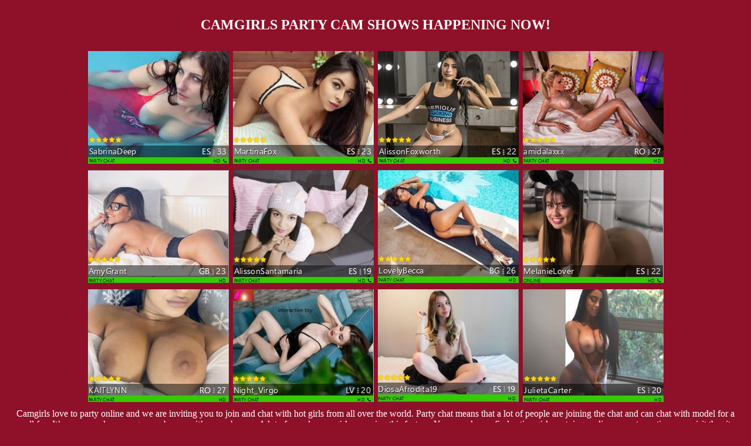

--- FILE ---
content_type: text/html; charset=UTF-8
request_url: https://www.camgirls.party/
body_size: 1029
content:
<!doctype html>
<html>
<head>
<meta charset="utf-8">
<title>Camgirls Party Cam Shows Happening Now! Join Free Chat</title>
<link href="styl.css" rel="stylesheet" type="text/css">
</head>

<body>
<h1><font size="5">CAMGIRLS PARTY CAM SHOWS HAPPENING NOW!</font></h1>
 <div style="overflow-x:auto;">
<table border="0" align="center" cellpadding="0" cellspacing="7">
  <tbody>
    <tr>
      <td><a href="/partystreams.html"><img src="camgirls-01.jpg" width="240" height="192" alt=""/></a></td>
      <td><a href="/partystreams.html"><img src="camgirls-02.jpg" width="240" height="192" alt=""/></a></td>
      <td><a href="/partystreams.html"><img src="camgirls-03.jpg" width="240" height="192" alt=""/></a></td>
      <td><a href="/partystreams.html"><img src="camgirls-04.jpg" width="240" height="192" alt=""/></a></td>
    </tr>
    <tr>
      <td><a href="/partystreams.html"><img src="camgirls-05.jpg" width="240" height="192" alt=""/></a></td>
      <td><a href="/partystreams.html"><img src="camgirls-06.jpg" width="240" height="192" alt=""/></a></td>
      <td><a href="/partystreams.html"><img src="camgirls-07.jpg" width="240" height="192" alt=""/></a></td>
      <td><a href="/partystreams.html"><img src="camgirls-08.jpg" width="240" height="192" alt=""/></a></td>
    </tr>
    <tr>
      <td><a href="/partystreams.html"><img src="camgirls-10.jpg" width="240" height="192" alt=""/></a></td>
      <td><a href="/partystreams.html"><img src="camgirls-11.jpg" width="240" height="192" alt=""/></a></td>
      <td><a href="/partystreams.html"><img src="camgirls-12.jpg" width="240" height="192" alt=""/></a></td>
      <td><a href="/partystreams.html"><img src="camgirls-13.jpg" width="240" height="192" alt=""/></a></td>
    </tr>
  </tbody>
</table>
</div>
Camgirls love to party online and we are inviting you to join and chat with hot girls from all over the world. Party chat means that a lot of people are joining the chat and can chat with model for a small fee. It’s very popular among users because it’s way cheaper. A lot of popular camgirls are using this feature. You can always find active girls partying on live cam at any time you visit the site. Most of the time the girls use high definition camera so chat quality is 1080p HD – that is impressive and of course attracts lots of people. We encourage you to try our party shows with online camgirls who can’t wait to start the party with you guys. You will never run out of girls who like to party. Our parties are special and full of nudity and kinky stuff where ever guy will have a special time, and the good news is that everyone is invited.  All you have to do is be funny and charming as our girls doesn’t like grumpy dudes who are negative and just looking to interrupt all the fun they are having. Bring your good mood to chat parties and girls will want to hook up with you online all the time. Watch naughty camgirls getting wild in our group chat parties!

 <div style="overflow-x:auto;">
<table border="0" align="center" cellpadding="0" cellspacing="7">
  <tbody>
    <tr>
      <td><a href="/partystreams.html"><img src="camgirls-14.jpg" width="240" height="192" alt=""/></a></td>
      <td><a href="/partystreams.html"><img src="camgirls-15.jpg" width="240" height="192" alt=""/></a></td>
      <td><a href="/partystreams.html"><img src="camgirls-16.jpg" width="240" height="192" alt=""/></a></td>
      <td><a href="/partystreams.html"><img src="camgirls-17.jpg" width="240" height="192" alt=""/></a></td>
    </tr>
    <tr>
      <td><a href="/partystreams.html"><img src="camgirls-18.jpg" width="240" height="192" alt=""/></a></td>
      <td><a href="/partystreams.html"><img src="camgirls-19.jpg" width="240" height="192" alt=""/></a></td>
      <td><a href="/partystreams.html"><img src="camgirls-20.jpg" width="240" height="192" alt=""/></a></td>
      <td><a href="/partystreams.html"><img src="camgirls-21.jpg" width="240" height="192" alt=""/></a></td>
    </tr>
    <tr>
      <td><a href="/partystreams.html"><img src="camgirls-22.jpg" width="240" height="192" alt=""/></a></td>
      <td><a href="/partystreams.html"><img src="camgirls-23.jpg" width="240" height="192" alt=""/></a></td>
      <td><a href="/partystreams.html"><img src="camgirls-24.jpg" width="240" height="192" alt=""/></a></td>
      <td><a href="/partystreams.html"><img src="camgirls-25.jpg" width="240" height="192" alt=""/></a></td>
    </tr>
  </tbody>
</table>
</div>
<br>
<a href="/partystreams.html"><font size="5">Join the Party Chat to watch kinky Camgirls going wild!</font></a>
</body>
</html>

--- FILE ---
content_type: text/css
request_url: https://www.camgirls.party/styl.css
body_size: 77
content:
@charset "utf-8";
body {
	background-color: #8F1029;
	margin-left: 10px;
	margin-top: 5px;
	margin-right: 10px;
	margin-bottom: 5px;
	text-align: center;}

body,td,th {
	color: #FFFFFF;
	align-content: center;
	text-align: center;
}
a:link {
	color: #FFCE00;
}
.txtbox {
	width:960px;
}
a:visited {
	color: #FFCE00;
}
